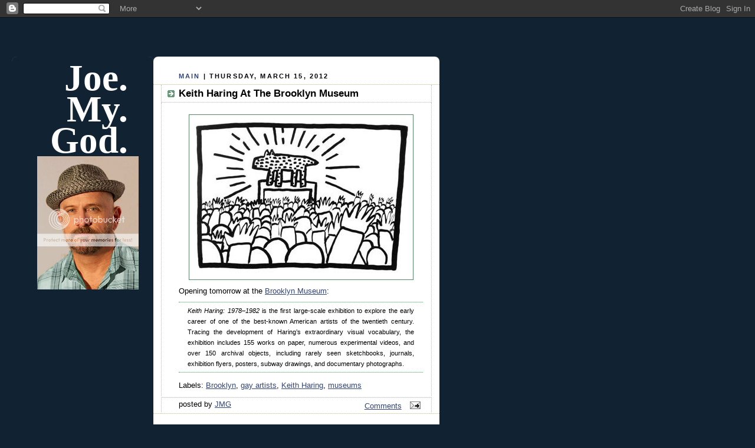

--- FILE ---
content_type: text/html; charset=utf-8
request_url: https://www.google.com/recaptcha/api2/aframe
body_size: 267
content:
<!DOCTYPE HTML><html><head><meta http-equiv="content-type" content="text/html; charset=UTF-8"></head><body><script nonce="vDe6qIvGI7uIUbNAvkqJrw">/** Anti-fraud and anti-abuse applications only. See google.com/recaptcha */ try{var clients={'sodar':'https://pagead2.googlesyndication.com/pagead/sodar?'};window.addEventListener("message",function(a){try{if(a.source===window.parent){var b=JSON.parse(a.data);var c=clients[b['id']];if(c){var d=document.createElement('img');d.src=c+b['params']+'&rc='+(localStorage.getItem("rc::a")?sessionStorage.getItem("rc::b"):"");window.document.body.appendChild(d);sessionStorage.setItem("rc::e",parseInt(sessionStorage.getItem("rc::e")||0)+1);localStorage.setItem("rc::h",'1768913066687');}}}catch(b){}});window.parent.postMessage("_grecaptcha_ready", "*");}catch(b){}</script></body></html>